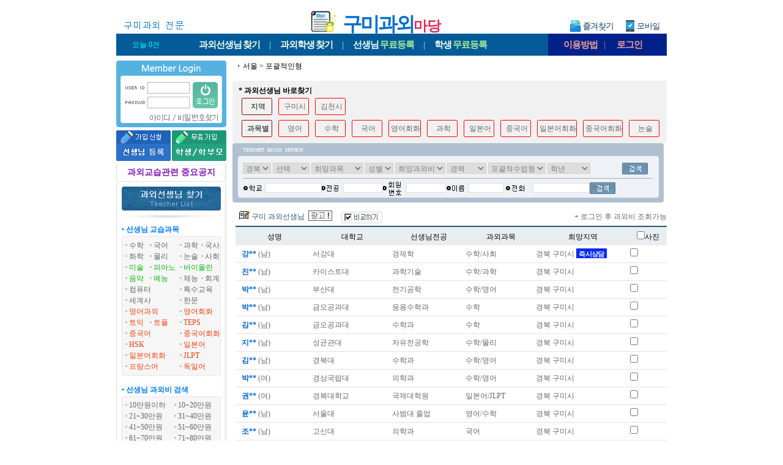

--- FILE ---
content_type: text/html; charset=utf-8;
request_url: https://xn--vb0b8hh99aihk.com/zip/zip_gugunlist.php
body_size: 580
content:
 
 
<select name='Area2' id='Area2' style='width:60px' onchange='check_site()'>  
			  <option value=''>선택</option>  <option value='경산시' >경산시</option><option value='경주시' >경주시</option><option value='구미시' >구미시</option><option value='김천시' >김천시</option><option value='문경시' >문경시</option><option value='상주시' >상주시</option><option value='안동시' >안동시</option><option value='영주시' >영주시</option><option value='영천시' >영천시</option><option value='포항시' >포항시</option></select>